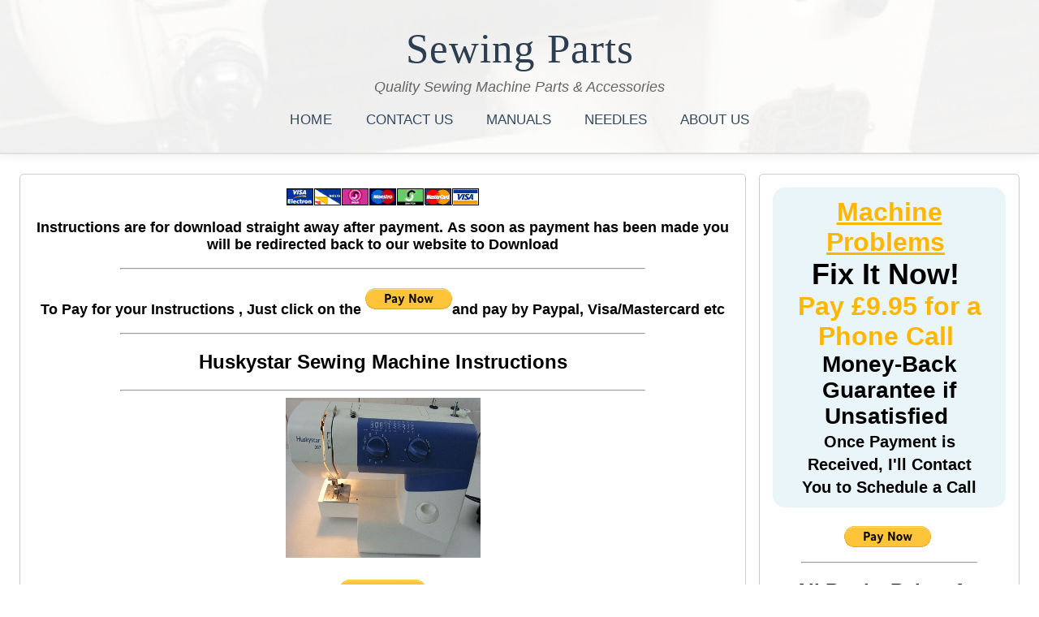

--- FILE ---
content_type: text/html
request_url: https://www.sewingparts.co.uk/instructions/huskystar-manuals.html
body_size: 3828
content:
<!doctype html>
<html lang="en">
    <head >
<TITLE>Huskystar Sewing Machine Instructions</TITLE>
<meta charset="UTF-8">
<meta name="viewport" content="width=device-width, initial-scale=1.0">
<META NAME="DESCRIPTION" CONTENT="Sewing Machine PDF Instructions">
<META NAME="KEYWORDS" CONTENT="sewing machine instructions, accessories ,Instructions ,pdf ,manual ,download ,book ,user ,help ,parts ,feet ,how ,stitch ,tension ,pressure ,timming ,gear ,needle ,thread ,walking ,foot ,bulb ,length ,zig zag ,disc ,oil ,service ,clean ,motor ,belt ,missing ,size ,adjust ,bobbin ,case ,winder ,threading up ,model ,school ,pattern ,adjust ,jammed ,material, 1 2 3 4 5 6 7 8 9 0 ">
<META NAME="RATING" CONTENT="General">
<META NAME="ROBOTS" CONTENT="index, follow">
<META NAME="REVISIT-AFTER" CONTENT="1 Week">

<!-- MY EBAY -->
    <style>
        .ebay-button {
            background-color: #0064D2; /* eBay blue */
            color: white;
            padding: 12px 24px;
            border: none;
            border-radius: 5px;
            cursor: pointer;
            font-size: 16px;
            text-decoration: none;
            display: inline-block;
            transition: background-color 0.3s;
        }

        .ebay-button:hover {
            background-color: #0054b3; /* Darker blue on hover */
        }
    </style>


<!-- HOME NEEDLES MANUALS CONTACT US -->
<style>
    nav a:hover {
        color: #c0392b;
        border-bottom: 2px solid #c0392b;
        padding-bottom: 4px;
    }
</style>

<!-- new body all machines  wide left narrow right -->
<style>
body {
  font-family: Arial, sans-serif;
  margin: 0;
  padding: 0;
}

header,
footer {
  background-color: #ffffff;
  padding: 1rem;
  text-align: center;
}

main {
  padding: 1rem;
}

.container {
  display: flex;
  flex-wrap: wrap; /* Allows columns to wrap on smaller screens */
}

.column {
  /* Initial sizing and some default styles */
  flex: 1;
  padding: 1rem;
  margin: 0.5rem;
  border: 1px solid #ccc;
  border-radius: 5px;
}

/* Media Queries for Responsive Adjustments */

@media only screen and (max-width: 768px) {
  /* Styles for small screens (phones) */
  .column {
    flex: 100%; /* Makes each column take full width on smaller screens */
  }
}

@media only screen and (min-width: 768px) and (max-width: 992px) {
  /* Styles for medium screens (tablets) */
  .column:first-child {
    flex: 2; /* Makes the first column twice as wide on tablets */
  }
  .column:last-child {
    flex: 0.7;  /* Makes the second column narrower on tablets */
  }
}

/* Example: Additional Media Query (optional) */

@media only screen and (min-width: 992px) {
  /* Styles for large screens (desktops) */
  .column:first-child {
    flex: 3; /* Adjust as needed for wider screens */
  }
  .column:last-child {
    flex: 1;  /* Adjust as needed for wider screens */
  }
}

/* Option 1: Reduce flex value for second column */

.column:last-child {
  flex: 0.5;  /* Makes the second column significantly narrower */
}

/* Option 2: Set a minimum width for the second column */

.column:last-child {
  flex: 1;  /* Maintain some flexibility */
  min-width: 200px;  /* Sets a minimum width for the second column */
}

/* You can choose or combine these options based on your needs */
</style>

</HEAD>
<BODY>


<!-- <div style="width: 80%; max-width: 800px; background: #006400; color: white; text-align: center; padding: 30px 20px; font-family: 'Arial', sans-serif; margin: 0 auto; border-radius: 15px; box-shadow: 0 10px 20px rgba(0,0,0,0.3);">
        <h1 style="font-size: 52px; margin: 0; color: #ff0000; text-shadow: 5px 3px 4px #000; letter-spacing: 2px;">Happy New Year</h1>
        <p style="font-size: 24px; margin: 10px 0 0; color: #fff;">from</p>
        <h2 style="font-size: 44px; margin: 8px 0 0; color: #fff; font-weight: bold; text-shadow: 2px 2px 4px #000;">SEWINGPARTS</h2>
    </div><br> -->

<div style="background-color: white; 
            padding: 30px 20px; 
            text-align: center; 
            position: relative; 
            overflow: hidden; 
            border-bottom: 2px solid #e0e0e0; 
            box-shadow: 0 4px 12px rgba(0,0,0,0.05);">

    <!-- Optional subtle sewing background overlay (low opacity) -->
    <div style="position: absolute; 
                top: 0; left: 0; right: 0; bottom: 0; 
                background: url('https://www.sewingparts.co.uk/machines/pics/bernina-jubilae.jpg') center/cover no-repeat; 
                opacity: 0.07; 
                z-index: 1;"></div>

    <div style="position: relative; z-index: 2;">
        <h1 style="margin: 0 0 8px 0; 
                   font-family: 'Georgia', 'Times New Roman', serif; 
                   font-size: 3.2em; 
                   font-weight: 400; 
                   color: #2c3e50; 
                   letter-spacing: 1px;">
            Sewing Parts
        </h1>
        
        <p style="margin: 0 0 20px 0; 
                  font-family: 'Helvetica', Arial, sans-serif; 
                  font-size: 1.1em; 
                  color: #666; 
                  font-style: italic;">
            Quality Sewing Machine Parts & Accessories
        </p>

        <nav style="margin-top: 15px;">
            <a href="https://www.sewingparts.co.uk" 
               style="margin: 0 18px; 
                      text-decoration: none; 
                      color: #34495e; 
                      font-family: 'Helvetica', Arial, sans-serif; 
                      font-weight: 500; 
                      font-size: 1.05em; 
                      transition: all 0.3s ease; 
                      letter-spacing: 0.5px;">
               HOME
            </a>
            
            <a href="https://www.sewingparts.co.uk/contactus.html" 
               style="margin: 0 18px; 
                      text-decoration: none; 
                      color: #34495e; 
                      font-family: 'Helvetica', Arial, sans-serif; 
                      font-weight: 500; 
                      font-size: 1.05em; 
                      transition: all 0.3s ease;">
               CONTACT US
            </a>
            
            <a href="https://www.sewingparts.co.uk/1.html" 
               style="margin: 0 18px; 
                      text-decoration: none; 
                      color: #34495e; 
                      font-family: 'Helvetica', Arial, sans-serif; 
                      font-weight: 500; 
                      font-size: 1.05em; 
                      transition: all 0.3s ease;">
               MANUALS
            </a>
            
            <a href="https://www.sewingparts.co.uk/needles/" 
               style="margin: 0 18px; 
                      text-decoration: none; 
                      color: #34495e; 
                      font-family: 'Helvetica', Arial, sans-serif; 
                      font-weight: 500; 
                      font-size: 1.05em; 
                      transition: all 0.3s ease;">
               NEEDLES
            </a>
            
            <a href="https://www.sewingparts.co.uk/us.html" 
               style="margin: 0 18px; 
                      text-decoration: none; 
                      color: #34495e; 
                      font-family: 'Helvetica', Arial, sans-serif; 
                      font-weight: 500; 
                      font-size: 1.05em; 
                      transition: all 0.3s ease;">
               ABOUT US
            </a>
        </nav>
    </div>
</div><!-- Hotjar Tracking Code for https://www.sewingparts.co.uk/ -->
<script>
    (function(h,o,t,j,a,r){
        h.hj=h.hj||function(){(h.hj.q=h.hj.q||[]).push(arguments)};
        h._hjSettings={hjid:4956277,hjsv:6};
        a=o.getElementsByTagName('head')[0];
        r=o.createElement('script');r.async=1;
        r.src=t+h._hjSettings.hjid+j+h._hjSettings.hjsv;
        a.appendChild(r);
    })(window,document,'https://static.hotjar.com/c/hotjar-','.js?sv=');
</script>

<!-- dodododododo -->






  <main>
    <section class="container">      <article class="column">

<div style="text-align:center;"><img src="https://www.sewingparts.co.uk/graphics/creditcards.gif" width="241" height="25"
 alt="credit cards"></div>

<div style="text-align:center;"><button style="background-color: white; color: black; font-size: 18px; padding: 10px 1px; font-weight: bold; border: none;">
      <strong>Instructions are for download straight away after payment.  As soon as payment has been made you will be redirected back to our website to Download</strong>
    </button></div>
<hr style="width:75%">

<div style="text-align:center;"><button style="background-color: white; color: black; font-size: 18px; padding: 10px 1px; font-weight: bold; border: none;">
      <strong>To Pay for your Instructions , Just click on the <img src="https://www.sewingparts.co.uk/graphics/cart.gif" alt="ad to cart">and pay by Paypal, Visa/Mastercard etc</strong>
    </button></div>
<hr style="width:75%">

<div style="text-align:center;"><h2><b>Huskystar Sewing Machine Instructions</b></h2></div>

<!-- <div style="text-align:center;"><a href="https://www.sewingparts.co.uk/graphics/sample.pdf" class="mammy3"> Sample PDF Manual</a></div> --><hr style="width:75%">

<div style="text-align:center;">
<a href="https://www.sewingparts.co.uk/library/husky-star-207--215-type-b.html">
<img src="https://www.sewingparts.co.uk/machines/pics/huskystar207.jpg" alt="Huskystar 207" width="240" height="197"></a><br><br>
<form action="https://www.paypal.com/cgi-bin/webscr" method="post">
<input type="hidden" name="cmd" value="_xclick">
<input type="hidden" name="business" value="payments@sewingparts.co.uk">
<input type="hidden" name="item_name" value="Huskystar 207 Sewing Machine Instructions PDF download">
<input type="hidden" name="amount" value="2.95">
<input type="hidden" name="return" value="https://www.sewingparts.co.uk/downloadss/husky-star--207-215-type-b.html">
<input type="hidden" name="currency_code" value="GBP">
<input type="image" name="submit" src="https://www.sewingparts.co.uk/graphics/cart.gif" alt="Add to Cart"></form>
</div><div style="text-align:center;"><b>&pound;2.95</b></div><div style="text-align:center;">
<h3><b><span style="color:Maroon"> Huskystar 207 Sewing Machine Instruction Manual Immediate Download PDF</span></b></h3></div>
<div style="text-align:center;"><a href="https://www.sewingparts.co.uk/machines/clip-on/huskystar207.html"><h3><b><span style="color:navy"> Huskystar 207 Accessories</span></b></h3></a></div>
<hr style="width:75%">

<br>

<div style="text-align:center;">
<a href="https://www.sewingparts.co.uk/library/husky-star-207--215-type-b.html">
<img src="https://www.sewingparts.co.uk/machines/pics/huskystar215.jpg" alt="Huskystar 215" width="240" height="197"></a><br><br>
<form action="https://www.paypal.com/cgi-bin/webscr" method="post">
<input type="hidden" name="cmd" value="_xclick">
<input type="hidden" name="business" value="payments@sewingparts.co.uk">
<input type="hidden" name="item_name" value="Huskystar 215 Sewing Machine Instructions PDF download">
<input type="hidden" name="amount" value="2.95">
<input type="hidden" name="return" value="https://www.sewingparts.co.uk/downloadss/husky-star--207-215-type-b.html">
<input type="hidden" name="currency_code" value="GBP">
<input type="image" name="submit" src="https://www.sewingparts.co.uk/graphics/cart.gif" alt="Add to Cart"></form>
</div><div style="text-align:center;"><b>&pound;2.95</b></div><div style="text-align:center;">
<h3><b><span style="color:Maroon"> Huskystar 215 Sewing Machine Instruction Manual Immediate Download PDF</span></b></h3></div>
<div style="text-align:center;"><a href="https://www.sewingparts.co.uk"><h3><b><span style="color:navy"> Huskystar 215 Accessories</span></b></h3></a></div>
<hr style="width:75%">

<br>

<div style="text-align:center;">
<a href="https://www.sewingparts.co.uk/library/husky-star-207--215-type-b.html">
<img src="https://www.sewingparts.co.uk/sewing-machines/husky-star-207--215-type-b.jpg" alt="Huskystar 207/215 Type B" width="240" height="197"></a><br><br>
<form action="https://www.paypal.com/cgi-bin/webscr" method="post">
<input type="hidden" name="cmd" value="_xclick">
<input type="hidden" name="business" value="payments@sewingparts.co.uk">
<input type="hidden" name="item_name" value="Huskystar 207/215 Type B Sewing Machine Instructions PDF download">
<input type="hidden" name="amount" value="2.95">
<input type="hidden" name="return" value="https://www.sewingparts.co.uk/downloadss/husky-star--207-215-type-b.html">
<input type="hidden" name="currency_code" value="GBP">
<input type="image" name="submit" src="https://www.sewingparts.co.uk/graphics/cart.gif" alt="Add to Cart"></form>
</div><div style="text-align:center;"><b>&pound;2.95</b></div><div style="text-align:center;">
<h3><b><span style="color:Maroon"> Huskystar 207/215 Type B Sewing Machine Instruction Manual Immediate Download PDF</span></b></h3></div>
<div style="text-align:center;"><a href="https://www.sewingparts.co.uk/machines/clip-on/huskystar207.html"><h3><b><span style="color:navy"> Huskystar 207/215 Accessories</span></b></h3></a></div>
<hr style="width:75%">

<br>

<div style="text-align:center;">
<a href="https://www.sewingparts.co.uk/library/huskystar280.html">
<img src="https://www.sewingparts.co.uk/machines/pics/huskystar280.jpg" alt="Huskystar 280" width="240" height="197"></a><br><br>
<form action="https://www.paypal.com/cgi-bin/webscr" method="post">
<input type="hidden" name="cmd" value="_xclick">
<input type="hidden" name="business" value="payments@sewingparts.co.uk">
<input type="hidden" name="item_name" value="SUBSTITUTE Huskystar 280 Sewing Machine Instructions PDF download">
<input type="hidden" name="amount" value="2.95">
<input type="hidden" name="return" value="https://www.sewingparts.co.uk/downloadss/brother--xl-4041.html">
<input type="hidden" name="currency_code" value="GBP">
<input type="image" name="submit" src="https://www.sewingparts.co.uk/graphics/cart.gif" alt="Add to Cart"></form>
</div><div style="text-align:center;"><b>&pound;2.95</b></div><div style="text-align:center;">
<h3><b><span style="color:Maroon"> Huskystar 280 Sewing Machine Instruction Manual Immediate Download PDF</span></b></h3></div>
<div style="text-align:center;"><a href="https://www.sewingparts.co.uk/machines/clip-on/huskystar280.html"><h3><b><span style="color:navy">Huskystar 280  Accessories</span></b></h3></a></div>
<hr style="width:75%">

<br>

<div style="text-align:center;">
<a href="https://www.sewingparts.co.uk/library/huskystar290.html">
<img src="https://www.sewingparts.co.uk/machines/pics/huskystar290.jpg" alt="Huskystar 290" width="240" height="197"></a><br><br>
<form action="https://www.paypal.com/cgi-bin/webscr" method="post">
<input type="hidden" name="cmd" value="_xclick">
<input type="hidden" name="business" value="payments@sewingparts.co.uk">
<input type="hidden" name="item_name" value="SUBSTITUTE Huskystar 290 Sewing Machine Instructions PDF download">
<input type="hidden" name="amount" value="2.95">
<input type="hidden" name="return" value="https://www.sewingparts.co.uk/downloadss/brother--xl-4041.html">
<input type="hidden" name="currency_code" value="GBP">
<input type="image" name="submit" src="https://www.sewingparts.co.uk/graphics/cart.gif" alt="Add to Cart"></form>
</div><div style="text-align:center;"><b>&pound;2.95</b></div><div style="text-align:center;">
<h3><b><span style="color:Maroon"> Huskystar 290 Sewing Machine Instruction Manual Immediate Download PDF</span></b></h3></div>
<div style="text-align:center;"><a href="https://www.sewingparts.co.uk/machines/clip-on/huskystar290.html"><h3><b><span style="color:navy"> Huskystar 290 Accessories</span></b></h3></a></div>
<br>
<hr style="width:55%">

      </article>

      <article class="column">


<div style="text-align:center;">
<button style="background-color: #e9f5f9; color: #ff0000; font-size: 24px; padding: 12px 25px; font-weight: bold; cursor: default; border-radius: 15px; border: none;">
  <span style="color: #ffb600; font-size: 32px; font-weight: bold;">
    <u>Machine Problems</u>
  </span>
  <br>
  <span style="color: black; font-size: 36px; font-weight: bold;">
    Fix It Now!
  </span>
  <br>
  <span style="color: #ffb600; font-size: 32px; font-weight: bold;">
   Pay &pound;9.95 for a Phone Call
  </span>
  <br>
  <span style="color: black; font-size: 28px; font-weight: bold;">
    Money-Back Guarantee if Unsatisfied
  </span>
  <br>
  <span style="color: black; font-size: 20px; font-weight: bold;">
    Once Payment is Received, I'll Contact You to Schedule a Call
  </span>
</button>
</div>

<br>
<div style="text-align:center;">
 <form target="paypal" action="https://www.paypal.com/cgi-bin/webscr" method="post"> 
<input type="image" src="https://www.sewingparts.co.uk/graphics/cart.gif" border="0" name="submit" alt="PayPal - The safer, easier way to pay online."> 
<img alt="" border="0" src="https://www.paypal.com/en_GB/i/scr/pixel.gif" width="1" height="1"> 
<input type="hidden" name="add" value="1"> 
<input type="hidden" name="cmd" value="_cart"> 
<input type="hidden" name="business" value="payments@sewingparts.co.uk"> 
<input type="hidden" name="item_name" value=" Sewing Machine Service Repair Phone Call "> 
<input type="hidden" name="amount" value="9.95">
 <input type="hidden" name="no_shipping" value="1"> 
<input type="hidden" name="return" value="http://sewingparts.co.uk"> 
  <input type="hidden" name="currency_code" value="GBP">
<input type="hidden" name="lc" value="GB"> 
<input type="hidden" name="bn" value="PP-ShopCartBF"> 
</form>

<hr style="width:75%">

<div style="text-align:center;"><h2><b>All Books Below Are <span style="color:red"><u>FREE</u></span> When You Purchase A Manual</b></h2></div><br>

<div style="text-align:center;">
<img src="https://www.sewingparts.co.uk/sewing-machines/repair-2.jpg" width="220" height="171" alt="free downloads">
<br><br><b>Sewing Machine Repair Manual </b><br></div>
<hr style="width:60%">
<p>
<div style="text-align:center;">
<img src="https://www.sewingparts.co.uk/sewing-machines/student1.jpg" width="220" height="171" alt="free downloads">
<br><br><b>Student Manual 1</b><br></div>
<hr style="width:60%">
<p>
<div style="text-align:center;">
<img src="https://www.sewingparts.co.uk/sewing-machines/student2.jpg" width="220" height="171" alt="free downloads">
<br><br><b>Student Manual 2</b><br></div>
<hr style="width:60%">
<p>
<div style="text-align:center;">
<img src="https://www.sewingparts.co.uk/sewing-machines/student3.jpg" width="220" height="171" alt="free downloads">
<br><br><b>Student Manual 3</b><br></div>
<hr style="width:60%">
<p>
<div style="text-align:center;">
<img src="https://www.sewingparts.co.uk/sewing-machines/student4.jpg" width="220" height="171" alt="free downloads">
<br><br><b>Student Manual 4</b><br></div>
<hr style="width:60%">
<p>
<div style="text-align:center;">
<img src="https://www.sewingparts.co.uk/sewing-machines/student5.jpg" width="220" height="171" alt="free downloads">
<br><br><b>Student Manual 5</b><br></div>
<hr style="width:60%">
<p>
<div style="text-align:center;">
<img src="https://www.sewingparts.co.uk/sewing-machines/vintage-sewing-machines.jpg" width="220" height="171" alt="free downloads">
<br><br><b>vintage sewing machines</b><br></div>
<hr style="width:60%">
<p>
<div style="text-align:center;">
<img src="https://www.sewingparts.co.uk/sewing-machines/accessories-supplied.jpg" width="220" height="171" alt="free downloads">
<br><br><b>Accessories For Your Machine </b><br></div>
<hr style="width:60%">
<p>
<div style="text-align:center;">
<img src="https://www.sewingparts.co.uk/sewing-machines/needles.JPG" width="220" height="171" alt="free downloads">
<br><br><b>Needles For Leather Sewing </b><br></div>
<hr style="width:60%">

</article>
    </section>
  </main><div style="text-align: center;"><a href="https://www.ebay.co.uk/str/sewingpartsuk?_trksid=p4429486.m3561.l170197" class="ebay-button" target="_blank"><h3>Visit My eBay Auctions</h3></a></div><br>

<div style="text-align: center;">
    <button style="background-color: white; color: black; font-size: 18px; padding: 10px 1px; font-weight: bold; border: none;">
      <strong>&copy; SEWINGPARTS.CO.UK</strong>
    </button></div>

</BODY>
</HTML>

<!-- Start of StatCounter Code for Default Guide -->
<script type="text/javascript">
var sc_invisible=1;
var sc_project=9951602;
var sc_security="3e444ccc";
</script>
<script type="text/javascript"
src="https://secure.statcounter.com/counter/counter.js"></script>
<noscript><div class="statcounter"><a title="hit counter"
href="https://statcounter.com/free-hit-counter/"
target="_blank"><img class="statcounter"
src="https://c.statcounter.com/9951602/0/3e444ccc/1/"
alt="hit counter"></a>

</div></noscript>
<!-- End of StatCounter Code for Default Guide -->
